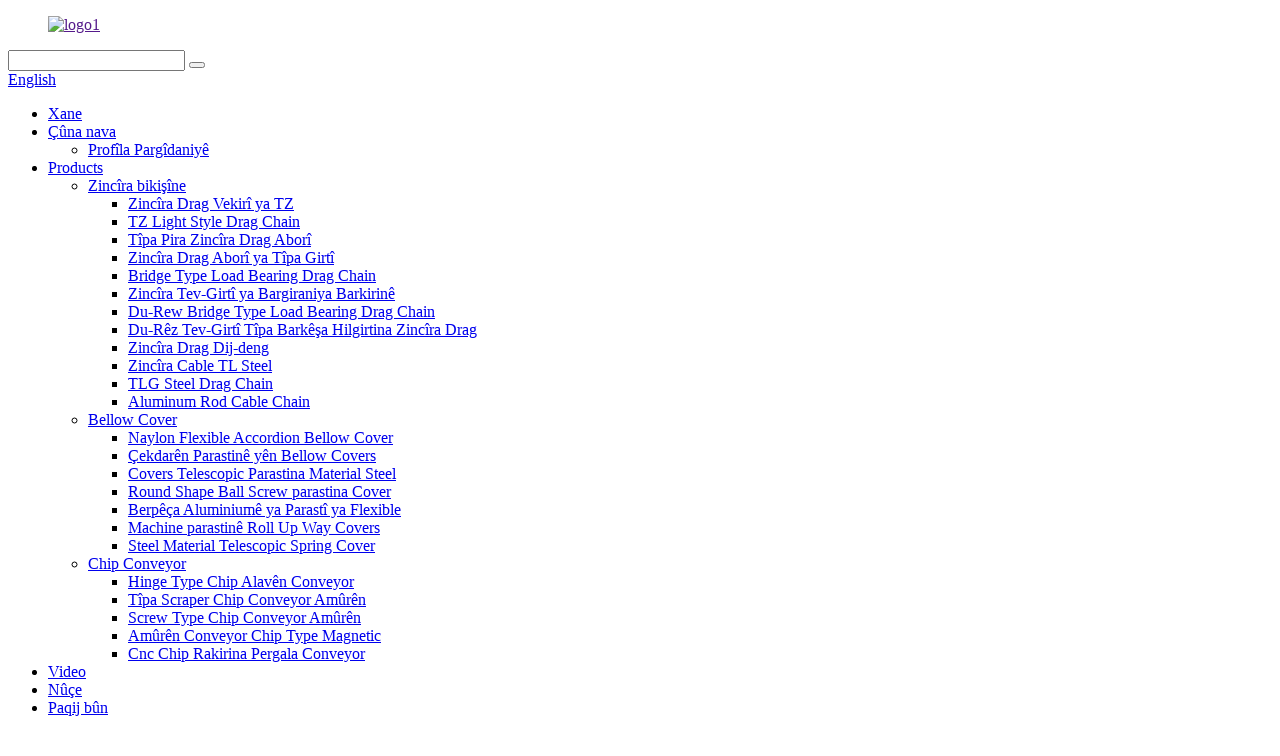

--- FILE ---
content_type: text/html
request_url: http://ku.jinaobellowscover.com/steel-material-telescopic-spring-cover/
body_size: 10824
content:
<!DOCTYPE html> <html dir="ltr" lang="en"> <head> <meta charset="UTF-8"/> <!-- Global site tag (gtag.js) - Google Analytics --> <script async src="https://www.googletagmanager.com/gtag/js?id=UA-237027803-10"></script> <script>
  window.dataLayer = window.dataLayer || [];
  function gtag(){dataLayer.push(arguments);}
  gtag('js', new Date());

  gtag('config', 'UA-237027803-10');
</script>  <meta http-equiv="Content-Type" content="text/html; charset=UTF-8" /> <!-- Google tag (gtag.js) --> <script async src="https://www.googletagmanager.com/gtag/js?id=G-36XT8SW0Q3"></script> <script>
  window.dataLayer = window.dataLayer || [];
  function gtag(){dataLayer.push(arguments);}
  gtag('js', new Date());

  gtag('config', 'G-36XT8SW0Q3');
</script> <!-- Google tag (gtag.js) --> <script async src="https://www.googletagmanager.com/gtag/js?id=AW-852284521"></script> <script>
  window.dataLayer = window.dataLayer || [];
  function gtag(){dataLayer.push(arguments);}
  gtag('js', new Date());

  gtag('config', 'AW-852284521');
</script> <!-- Event snippet for 产品询盘表单 conversion page --> <script>
window.addEventListener('load',function(){
document.getElementById(input_btn_id).addEventListener('click', function (e) {
gtag('event', 'conversion', {'send_to': 'AW-852284521/K9yrCLGz7Y4YEOmos5YD'});
});
});
</script> <!-- Event snippet for 联系页面表单 conversion page --> <script>
window.addEventListener("load", function(event) {
if(window.location.href.includes("contact-us")){
gtag('event', 'conversion', {'send_to': 'AW-852284521/0YhBCLSz7Y4YEOmos5YD'});
};
});
</script> <title>Suppliers and Factory Steel Material Telescopic Spring Cover - China Steel Material Telescopic Spring Cover Manufacturers</title> <meta name="viewport" content="width=device-width,initial-scale=1,minimum-scale=1,maximum-scale=1,user-scalable=no"> <link rel="apple-touch-icon-precomposed" href=""> <meta name="format-detection" content="telephone=no"> <meta name="apple-mobile-web-app-capable" content="yes"> <meta name="apple-mobile-web-app-status-bar-style" content="black"> <link href="//cdn.globalso.com/jinaobellowscover/style/global/style.css" rel="stylesheet" onload="this.onload=null;this.rel='stylesheet'"> <link href="//cdn.globalso.com/jinaobellowscover/style/public/public.css" rel="stylesheet" onload="this.onload=null;this.rel='stylesheet'">  <link rel="shortcut icon" href="https://cdn.globalso.com/jinaobellowscover/icon.png" /> <link rel="canonical" href="https://www.jinaobellowscover.com/steel-material-telescopic-spring-cover/" /> <meta name="description" content="Hilberîner, Fabrîqe, Dabînkerên Ji Chinaînê, Materyalên Pola yên Teleskopîkî yên Biharê, Em ji dil li bendê ne ku bi xerîdarên li hundur û derveyî welêt re têkiliyên hevkariyê yên baş saz bikin da ku bi hev re pêşerojek geş biafirînin." /> <link href="//cdn.globalso.com/hide_search.css" rel="stylesheet"/><link href="//www.jinaobellowscover.com/style/ku.html.css" rel="stylesheet"/><link rel="alternate" hreflang="ku" href="http://ku.jinaobellowscover.com/" /></head> <body> <div class="container">   <!-- web_head start -->    <header class="web_head">     <div class="head_top">       <div class="layout">         <figure class="logo"><a href="">        <img src="https://cdn.globalso.com/jinaobellowscover/logo1.png" alt="logo1">         </a></figure>         <div class="head_right">           <div class="head-search">             <form class="" action="/search.php" method="get" >               <input class="search-ipt" name="s"  placeholder="" /> 			  <input type="hidden" name="cat" value="490"/>               <button class="search-btn" type="submit" value=""></button>               <span id="btn-search"></span>             </form>           </div>         <div class="change-language ensemble">   <div class="change-language-info">     <div class="change-language-title medium-title">        <div class="language-flag language-flag-en"><a href="https://www.jinaobellowscover.com/"><b class="country-flag"></b><span>English</span> </a></div>        <b class="language-icon"></b>      </div> 	<div class="change-language-cont sub-content">         <div class="empty"></div>     </div>   </div> </div> <!--theme276-->          </div>       </div>     </div>     <div class="head_layer">       <div class="layout">         <nav class="nav_wrap">           <ul class="head_nav">             <li><a href="/">Xane</a></li> <li><a href="/about-us/">Çûna nava</a> <ul class="sub-menu"> 	<li><a href="/about-us/">Profîla Pargîdaniyê</a></li> </ul> </li> <li class="current-menu-ancestor"><a href="/products/">Products</a> <ul class="sub-menu"> 	<li><a href="/drag-chain/">Zincîra bikişîne</a> 	<ul class="sub-menu"> 		<li><a href="/tz-openable-drag-chain/">Zincîra Drag Vekirî ya TZ</a></li> 		<li><a href="/tz-light-style-drag-chain/">TZ Light Style Drag Chain</a></li> 		<li><a href="/bridge-type-economical-drag-chain/">Tîpa Pira Zincîra Drag Aborî</a></li> 		<li><a href="/full-closed-type-economical-drag-chain/">Zincîra Drag Aborî ya Tîpa Girtî</a></li> 		<li><a href="/bridge-type-load-bearing-drag-chain/">Bridge Type Load Bearing Drag Chain</a></li> 		<li><a href="/full-closed-type-load-bearing-drag-chain/">Zincîra Tev-Girtî ya Bargiraniya Barkirinê</a></li> 		<li><a href="/double-row-bridge-type-load-bearing-drag-chain/">Du-Rew Bridge Type Load Bearing Drag Chain</a></li> 		<li><a href="/double-row-full-closed-type-load-bearing-drag-chain/">Du-Rêz Tev-Girtî Tîpa Barkêşa Hilgirtina Zincîra Drag</a></li> 		<li><a href="/anti-noise-drag-chain/">Zincîra Drag Dij-deng</a></li> 		<li><a href="/tl-steel-cable-chain/">Zincîra Cable TL Steel</a></li> 		<li><a href="/tlg-steel-drag-chain/">TLG Steel Drag Chain</a></li> 		<li><a href="/aluminum-rod-cable-chain/">Aluminum Rod Cable Chain</a></li> 	</ul> </li> 	<li class="current-menu-ancestor current-menu-parent"><a href="/bellow-cover/">Bellow Cover</a> 	<ul class="sub-menu"> 		<li><a href="/nylon-flexible-accordion-bellow-cover/">Naylon Flexible Accordion Bellow Cover</a></li> 		<li><a href="/protective-armor-bellow-covers/">Çekdarên Parastinê yên Bellow Covers</a></li> 		<li><a href="/steel-material-protection-telescopic-covers/">Covers Telescopic Parastina Material Steel</a></li> 		<li><a href="/round-shape-ball-screw-protection-cover/">Round Shape Ball Screw parastina Cover</a></li> 		<li><a href="/flexible-protective-aluminum-apron-cover/">Berpêça Aluminiumê ya Parastî ya Flexible</a></li> 		<li><a href="/machine-protective-roll-up-way-covers/">Machine parastinê Roll Up Way Covers</a></li> 		<li class="nav-current"><a href="/steel-material-telescopic-spring-cover/">Steel Material Telescopic Spring Cover</a></li> 	</ul> </li> 	<li><a href="/chip-conveyor/">Chip Conveyor</a> 	<ul class="sub-menu"> 		<li><a href="/hinge-type-chip-conveyor-equipment/">Hinge Type Chip Alavên Conveyor</a></li> 		<li><a href="/scraper-type-chip-conveyor-equipment/">Tîpa Scraper Chip Conveyor Amûrên</a></li> 		<li><a href="/screw-type-chip-conveyor-equipment/">Screw Type Chip Conveyor Amûrên</a></li> 		<li><a href="/magnetic-type-chip-conveyor-equipment/">Amûrên Conveyor Chip Type Magnetic</a></li> 		<li><a href="/cnc-chip-removing-conveyor-system/">Cnc Chip Rakirina Pergala Conveyor</a></li> 	</ul> </li> </ul> </li> <li><a href="/video/">Video</a></li> <li><a href="/news/">Nûçe</a></li> <li><a href="/contact-us/">Paqij bûn</a></li>           </ul>         </nav>               </div>     </div>    </header>       <!-- sys_sub_head -->   <section class="sys_sub_head">     <div class="head_bn_item">       <div class="bn_item_img">	<img src="https://cdn.globalso.com/jinaobellowscover/head_Banner.jpg" alt="head_Banner"> </div>     </div>     <section class="path_bar">       <div class="layout">         <ul>           <li> <a itemprop="breadcrumb" href="/">Xane</a></li><li> <a itemprop="breadcrumb" href="/products/" title="Products">Products</a> </li><li> <a itemprop="breadcrumb" href="/bellow-cover/" title="Bellow Cover">Bellow Cover</a> </li><li> <a href="#">Steel Material Telescopic Spring Cover</a></li>         </ul>       </div>     </section>     <div class="layer_ft_bg"></div>   </section>    <section class="sub_head_intro">     <div class="layout">       <div class="intro_desc">Berhemên sereke yên pargîdaniyê: Zincîrên dravê yên plastîk / pola, Kevirên binî, çîp veguhêz, veqetandina magnetîkî, lûleya sarkerê, û pêvekên din ên Amûra Makîneyê.</div>     </div>   </section>  <section class="web_main page_main">   <div class="layout">     <aside class="aside">   <section class="aside-wrap">     <section class="side-widget">     <div class="side-tit-bar">       <h4 class="side-tit">Kategorî</h4>     </div>     <ul class="side-cate">       <li><a href="/drag-chain/">Zincîra bikişîne</a> <ul class="sub-menu"> 	<li><a href="/tz-openable-drag-chain/">Zincîra Drag Vekirî ya TZ</a></li> 	<li><a href="/tz-light-style-drag-chain/">TZ Light Style Drag Chain</a></li> 	<li><a href="/bridge-type-economical-drag-chain/">Tîpa Pira Zincîra Drag Aborî</a></li> 	<li><a href="/full-closed-type-economical-drag-chain/">Zincîra Drag Aborî ya Tîpa Girtî</a></li> 	<li><a href="/bridge-type-load-bearing-drag-chain/">Bridge Type Load Bearing Drag Chain</a></li> 	<li><a href="/full-closed-type-load-bearing-drag-chain/">Zincîra Tev-Girtî ya Bargiraniya Barkirinê</a></li> 	<li><a href="/double-row-bridge-type-load-bearing-drag-chain/">Du-Rew Bridge Type Load Bearing Drag Chain</a></li> 	<li><a href="/double-row-full-closed-type-load-bearing-drag-chain/">Du-Rêz Tev-Girtî Tîpa Barkêşa Hilgirtina Zincîra Drag</a></li> 	<li><a href="/anti-noise-drag-chain/">Zincîra Drag Dij-deng</a></li> 	<li><a href="/tl-steel-cable-chain/">Zincîra Cable TL Steel</a></li> 	<li><a href="/tlg-steel-drag-chain/">TLG Steel Drag Chain</a></li> 	<li><a href="/aluminum-rod-cable-chain/">Aluminum Rod Cable Chain</a></li> </ul> </li> <li class="current-menu-ancestor current-menu-parent"><a href="/bellow-cover/">Bellow Cover</a> <ul class="sub-menu"> 	<li><a href="/nylon-flexible-accordion-bellow-cover/">Naylon Flexible Accordion Bellow Cover</a></li> 	<li><a href="/protective-armor-bellow-covers/">Çekdarên Parastinê yên Bellow Covers</a></li> 	<li><a href="/steel-material-protection-telescopic-covers/">Covers Telescopic Parastina Material Steel</a></li> 	<li><a href="/round-shape-ball-screw-protection-cover/">Round Shape Ball Screw parastina Cover</a></li> 	<li><a href="/flexible-protective-aluminum-apron-cover/">Berpêça Aluminiumê ya Parastî ya Flexible</a></li> 	<li><a href="/machine-protective-roll-up-way-covers/">Machine parastinê Roll Up Way Covers</a></li> 	<li class="nav-current"><a href="/steel-material-telescopic-spring-cover/">Steel Material Telescopic Spring Cover</a></li> </ul> </li> <li><a href="/chip-conveyor/">Chip Conveyor</a> <ul class="sub-menu"> 	<li><a href="/hinge-type-chip-conveyor-equipment/">Hinge Type Chip Alavên Conveyor</a></li> 	<li><a href="/scraper-type-chip-conveyor-equipment/">Tîpa Scraper Chip Conveyor Amûrên</a></li> 	<li><a href="/screw-type-chip-conveyor-equipment/">Screw Type Chip Conveyor Amûrên</a></li> 	<li><a href="/magnetic-type-chip-conveyor-equipment/">Amûrên Conveyor Chip Type Magnetic</a></li> 	<li><a href="/cnc-chip-removing-conveyor-system/">Cnc Chip Rakirina Pergala Conveyor</a></li> </ul> </li>     </ul>   </section>   <div class="side-widget">     <div class="side-tit-bar">       <h2 class="side-tit">Berhemên diyarkirî</h2>     </div> 	  	 <div class="side-product-items">               <div class="items_content">                <div class="side_slider">                     <ul class="swiper-wrapper"> 				                   <li class="swiper-slide gm-sep side_product_item">                     <figure > <a href="/tz10-openable-nylon-drag-chain-product/" class="item-img"><img src="https://cdn.globalso.com/jinaobellowscover/TZ10-Openable-Drag-Chain-300x300.jpg" alt="TZ10 Vekirî Zincîra Nylon Drag"></a>                       <figcaption>                         <h3 class="item_title"><a href="/tz10-openable-nylon-drag-chain-product/">TZ10 Vekirî Zincîra Nylon Drag</a></h3>                        </figcaption>                     </figure> 					</li> 					                   <li class="swiper-slide gm-sep side_product_item">                     <figure > <a href="/tz25-light-style-cnc-cable-track-product/" class="item-img"><img src="https://cdn.globalso.com/jinaobellowscover/TZ25-light-style-drag-chain-300x300.jpg" alt="TZ25 Light Style Cnc Cable Track"></a>                       <figcaption>                         <h3 class="item_title"><a href="/tz25-light-style-cnc-cable-track-product/">Kabloya Cnc ya TZ25 Ronahî ...</a></h3>                        </figcaption>                     </figure> 					</li> 					                   <li class="swiper-slide gm-sep side_product_item">                     <figure > <a href="/tl45-steel-drag-chain-cable-carrier-product/" class="item-img"><img src="https://cdn.globalso.com/jinaobellowscover/TL45-steel-cable-chain-300x300.jpg" alt="TL45 Steel Drag Chain Cable Carrier"></a>                       <figcaption>                         <h3 class="item_title"><a href="/tl45-steel-drag-chain-cable-carrier-product/">TL45 Kabloya Zincîra Vekêşana Steel...</a></h3>                        </figcaption>                     </figure> 					</li> 					                   <li class="swiper-slide gm-sep side_product_item">                     <figure > <a href="/tlg75-steel-flexible-cable-chain-product/" class="item-img"><img src="https://cdn.globalso.com/jinaobellowscover/TLG75-steel-drag-chain-300x300.jpg" alt="TLG75 Zincîra Cable Flexible Steel"></a>                       <figcaption>                         <h3 class="item_title"><a href="/tlg75-steel-flexible-cable-chain-product/">TLG75 Kabloya Flexible Steel ...</a></h3>                        </figcaption>                     </figure> 					</li> 					                </ul> 				 </div>                 <div class="btn-prev"></div>                 <div class="btn-next"></div>               </div>             </div>    </div>         </section> </aside>    <section class="main"> 	 <h1 class="page_title">Steel Material Telescopic Spring Cover</h1>        <div class="items_list">           <ul>                          <li class="product_item">               <figure> <span class="item_img"><img src="https://cdn.globalso.com/jinaobellowscover/Telescopic-Spring-Cover.jpg" alt="Steel Material Telescopic Spring Cover"><a href="/steel-material-telescopic-spring-cover-product/" title="Steel Material Telescopic Spring Cover"></a></span>                 <figcaption>                   <h3 class="item_title"><a href="/steel-material-telescopic-spring-cover-product/" title="Steel Material Telescopic Spring Cover">Steel Material Telescopic Spring Cover</a></h3>                 </figcaption>               </figure>             </li>           </ul>         <div class="page_bar">         <div class="pages"></div>       </div>       </div>            </section>   </div> </section>   <!-- web_footer start -->   <footer class="web_footer">     <div class="layer_top_bg"></div>     <div class="foot_service">       <div class="layout">         <div class="foot_items">           <nav class="foot_item foot_item_inquiry wow fadeInLeftA" data-wow-delay=".2s" data-wow-duration=".8s">             <div class="foot_item_bd">               <div class="company_subscribe">                 <h2 class="subscribe_title">Pirs</h2>                 <p class="subscribe_desc">Ji bo lêpirsînên li ser hilberên me an navnîşa bihayê me, ji kerema xwe e-nameya xwe ji me re bihêlin û em ê di nav 24 demjimêran de têkiliyê deynin.</p>                 <div class="learn_more">                   <a href="javascript:" class="sys_btn button">Lêpirsîn Niha</a>                 </div>               </div>             </div>                       </nav>            <nav class="foot_item foot_item_follow wow fadeInRightA" data-wow-delay=".2s" data-wow-duration=".8s">             <div class="foot_item_bd">               <address class="foot_contact_list">                 <ul> 				 				                   <li class="contact_item"> <a href="mailto:admin@jin-ao.net">admin@jin-ao.net</a></li> 				     				                      <li class="contact_item"><a class="tel_link" href="tel:+86 0317 3069077">+86 0317 3069077</a></li> 				                     </ul>               </address>               <ul class="foot_sns">                            <li><a target="_blank" href="https://www.facebook.com/JINAO-CNC-machine-accessories-6567"><img src="https://cdn.globalso.com/jinaobellowscover/ia_400000023.png" alt="facebook"></a></li>                         <li><a target="_blank" href="https://www.youtube.com/channel/UCQRisIRYuCYISQgzx1crufQ"><img src="https://cdn.globalso.com/jinaobellowscover/ia_400000027.png" alt="youtube"></a></li>                         <li><a target="_blank" href="https://twitter.com/Jinao_Machine/lists"><img src="https://cdn.globalso.com/jinaobellowscover/ia_400000024.png" alt="twitter"></a></li>                         <li><a target="_blank" href="https://www.linkedin.com/in/jack-yan-8a8b18180/"><img src="https://cdn.globalso.com/jinaobellowscover/linkedIn.png" alt="linkedIn"></a></li>                           </ul>             </div>                       </nav>         </div>       </div>     </div>     <div class="foot_bar wow fadeInUpA" data-wow-delay=".2s" data-wow-duration=".8s">       <div class="layout">        	 <div class="copyright">© Copyright - 2021-2022: Hemû maf parastî ne.<a href="/featured/">Hilberên germ</a> - <a href="/sitemap.xml">Sitemap</a> - <a href="/">AMP Mobile</a> <br><a href='/cable-plastic-drag-chain/' title='Cable Plastic Drag Chain'>Cable Plastic Drag Chain</a>,  <a href='/custom-bellows-cylinder-rod-bellow-cover/' title='Custom Bellows Cylinder Rod Bellow Cover'>Custom Bellows Cylinder Rod Bellow Cover</a>,  <a href='/aluminum-bellow-covers/' title='Aluminum Bellow Covers'>Aluminum Bellow Covers</a>,  <a href='/linear-guide-rail-bellow-covers/' title='Linear Guide Rail Bellow Covers'>Linear Guide Rail Bellow Covers</a>,  <a href='/cnc-machine-telescopic-covers/' title='Cnc Machine Telescopic Covers'>Cnc Machine Telescopic Covers</a>,  <a href='/cnc-machine-telescopic-cover/' title='Cnc Machine Telescopic Cover'>Cnc Machine Telescopic Cover</a>, </div>       </div>     </div>  <div id="whatsapp">         <a href="https://api.whatsapp.com/send?phone=8618232273765&amp;text=Hi.." target="_blank" title="Whatsapp">         <div id="whatsappMain"></div>         </a> </div>   </footer>  		  <aside class="scrollsidebar" id="scrollsidebar">   <div class="side_content">     <div class="side_list">       <header class="hd"><img src="//cdn.globalso.com/title_pic.png" alt="Inuiry liserxetê"/></header>       <div class="cont">         <li><a class="email" href="javascript:" onclick="showMsgPop();">E-nameyê bişînin</a></li>                                       </div>                   <div class="side_title"><a  class="close_btn"><span>x</span></a></div>     </div>   </div>   <div class="show_btn"></div> </aside> <div class="inquiry-pop-bd">   <div class="inquiry-pop"> <i class="ico-close-pop" onclick="hideMsgPop();"></i>      <script type="text/javascript" src="//www.globalso.site/form.js"></script>    </div> </div> </div>   <script type="text/javascript" src="//cdn.globalso.com/jinaobellowscover/style/global/js/jquery.min.js"></script>  <script type="text/javascript" src="//cdn.globalso.com/jinaobellowscover/style/global/js/common.js"></script> <script type="text/javascript" src="//cdn.globalso.com/jinaobellowscover/style/public/public.js"></script>  <script type="text/javascript" src="//www.globalso.site/livechat.js"></script> <!--[if lt IE 9]> <script src="https://www.jinaobellowscover.com/style/global/js/html5.js"></script> <![endif]--> <script type="text/javascript">

if(typeof jQuery == 'undefined' || typeof jQuery.fn.on == 'undefined') {
	document.write('<script src="https://www.jinaobellowscover.com/wp-content/plugins/bb-plugin/js/jquery.js"><\/script>');
	document.write('<script src="https://www.jinaobellowscover.com/wp-content/plugins/bb-plugin/js/jquery.migrate.min.js"><\/script>');
}

</script><ul class="prisna-wp-translate-seo" id="prisna-translator-seo"><li class="language-flag language-flag-en"><a href="https://www.jinaobellowscover.com/steel-material-telescopic-spring-cover/" title="English" target="_blank"><b class="country-flag"></b><span>English</span></a></li><li class="language-flag language-flag-fr"><a href="http://fr.jinaobellowscover.com/steel-material-telescopic-spring-cover/" title="French" target="_blank"><b class="country-flag"></b><span>French</span></a></li><li class="language-flag language-flag-de"><a href="http://de.jinaobellowscover.com/steel-material-telescopic-spring-cover/" title="German" target="_blank"><b class="country-flag"></b><span>German</span></a></li><li class="language-flag language-flag-pt"><a href="http://pt.jinaobellowscover.com/steel-material-telescopic-spring-cover/" title="Portuguese" target="_blank"><b class="country-flag"></b><span>Portuguese</span></a></li><li class="language-flag language-flag-es"><a href="http://es.jinaobellowscover.com/steel-material-telescopic-spring-cover/" title="Spanish" target="_blank"><b class="country-flag"></b><span>Spanish</span></a></li><li class="language-flag language-flag-ru"><a href="http://ru.jinaobellowscover.com/steel-material-telescopic-spring-cover/" title="Russian" target="_blank"><b class="country-flag"></b><span>Russian</span></a></li><li class="language-flag language-flag-ja"><a href="http://ja.jinaobellowscover.com/steel-material-telescopic-spring-cover/" title="Japanese" target="_blank"><b class="country-flag"></b><span>Japanese</span></a></li><li class="language-flag language-flag-ko"><a href="http://ko.jinaobellowscover.com/steel-material-telescopic-spring-cover/" title="Korean" target="_blank"><b class="country-flag"></b><span>Korean</span></a></li><li class="language-flag language-flag-ar"><a href="http://ar.jinaobellowscover.com/steel-material-telescopic-spring-cover/" title="Arabic" target="_blank"><b class="country-flag"></b><span>Arabic</span></a></li><li class="language-flag language-flag-ga"><a href="http://ga.jinaobellowscover.com/steel-material-telescopic-spring-cover/" title="Irish" target="_blank"><b class="country-flag"></b><span>Irish</span></a></li><li class="language-flag language-flag-el"><a href="http://el.jinaobellowscover.com/steel-material-telescopic-spring-cover/" title="Greek" target="_blank"><b class="country-flag"></b><span>Greek</span></a></li><li class="language-flag language-flag-tr"><a href="http://tr.jinaobellowscover.com/steel-material-telescopic-spring-cover/" title="Turkish" target="_blank"><b class="country-flag"></b><span>Turkish</span></a></li><li class="language-flag language-flag-it"><a href="http://it.jinaobellowscover.com/steel-material-telescopic-spring-cover/" title="Italian" target="_blank"><b class="country-flag"></b><span>Italian</span></a></li><li class="language-flag language-flag-da"><a href="http://da.jinaobellowscover.com/steel-material-telescopic-spring-cover/" title="Danish" target="_blank"><b class="country-flag"></b><span>Danish</span></a></li><li class="language-flag language-flag-ro"><a href="http://ro.jinaobellowscover.com/steel-material-telescopic-spring-cover/" title="Romanian" target="_blank"><b class="country-flag"></b><span>Romanian</span></a></li><li class="language-flag language-flag-id"><a href="http://id.jinaobellowscover.com/steel-material-telescopic-spring-cover/" title="Indonesian" target="_blank"><b class="country-flag"></b><span>Indonesian</span></a></li><li class="language-flag language-flag-cs"><a href="http://cs.jinaobellowscover.com/steel-material-telescopic-spring-cover/" title="Czech" target="_blank"><b class="country-flag"></b><span>Czech</span></a></li><li class="language-flag language-flag-af"><a href="http://af.jinaobellowscover.com/steel-material-telescopic-spring-cover/" title="Afrikaans" target="_blank"><b class="country-flag"></b><span>Afrikaans</span></a></li><li class="language-flag language-flag-sv"><a href="http://sv.jinaobellowscover.com/steel-material-telescopic-spring-cover/" title="Swedish" target="_blank"><b class="country-flag"></b><span>Swedish</span></a></li><li class="language-flag language-flag-pl"><a href="http://pl.jinaobellowscover.com/steel-material-telescopic-spring-cover/" title="Polish" target="_blank"><b class="country-flag"></b><span>Polish</span></a></li><li class="language-flag language-flag-eu"><a href="http://eu.jinaobellowscover.com/steel-material-telescopic-spring-cover/" title="Basque" target="_blank"><b class="country-flag"></b><span>Basque</span></a></li><li class="language-flag language-flag-ca"><a href="http://ca.jinaobellowscover.com/steel-material-telescopic-spring-cover/" title="Catalan" target="_blank"><b class="country-flag"></b><span>Catalan</span></a></li><li class="language-flag language-flag-eo"><a href="http://eo.jinaobellowscover.com/steel-material-telescopic-spring-cover/" title="Esperanto" target="_blank"><b class="country-flag"></b><span>Esperanto</span></a></li><li class="language-flag language-flag-hi"><a href="http://hi.jinaobellowscover.com/steel-material-telescopic-spring-cover/" title="Hindi" target="_blank"><b class="country-flag"></b><span>Hindi</span></a></li><li class="language-flag language-flag-lo"><a href="http://lo.jinaobellowscover.com/steel-material-telescopic-spring-cover/" title="Lao" target="_blank"><b class="country-flag"></b><span>Lao</span></a></li><li class="language-flag language-flag-sq"><a href="http://sq.jinaobellowscover.com/steel-material-telescopic-spring-cover/" title="Albanian" target="_blank"><b class="country-flag"></b><span>Albanian</span></a></li><li class="language-flag language-flag-am"><a href="http://am.jinaobellowscover.com/steel-material-telescopic-spring-cover/" title="Amharic" target="_blank"><b class="country-flag"></b><span>Amharic</span></a></li><li class="language-flag language-flag-hy"><a href="http://hy.jinaobellowscover.com/steel-material-telescopic-spring-cover/" title="Armenian" target="_blank"><b class="country-flag"></b><span>Armenian</span></a></li><li class="language-flag language-flag-az"><a href="http://az.jinaobellowscover.com/steel-material-telescopic-spring-cover/" title="Azerbaijani" target="_blank"><b class="country-flag"></b><span>Azerbaijani</span></a></li><li class="language-flag language-flag-be"><a href="http://be.jinaobellowscover.com/steel-material-telescopic-spring-cover/" title="Belarusian" target="_blank"><b class="country-flag"></b><span>Belarusian</span></a></li><li class="language-flag language-flag-bn"><a href="http://bn.jinaobellowscover.com/steel-material-telescopic-spring-cover/" title="Bengali" target="_blank"><b class="country-flag"></b><span>Bengali</span></a></li><li class="language-flag language-flag-bs"><a href="http://bs.jinaobellowscover.com/steel-material-telescopic-spring-cover/" title="Bosnian" target="_blank"><b class="country-flag"></b><span>Bosnian</span></a></li><li class="language-flag language-flag-bg"><a href="http://bg.jinaobellowscover.com/steel-material-telescopic-spring-cover/" title="Bulgarian" target="_blank"><b class="country-flag"></b><span>Bulgarian</span></a></li><li class="language-flag language-flag-ceb"><a href="http://ceb.jinaobellowscover.com/steel-material-telescopic-spring-cover/" title="Cebuano" target="_blank"><b class="country-flag"></b><span>Cebuano</span></a></li><li class="language-flag language-flag-ny"><a href="http://ny.jinaobellowscover.com/steel-material-telescopic-spring-cover/" title="Chichewa" target="_blank"><b class="country-flag"></b><span>Chichewa</span></a></li><li class="language-flag language-flag-co"><a href="http://co.jinaobellowscover.com/steel-material-telescopic-spring-cover/" title="Corsican" target="_blank"><b class="country-flag"></b><span>Corsican</span></a></li><li class="language-flag language-flag-hr"><a href="http://hr.jinaobellowscover.com/steel-material-telescopic-spring-cover/" title="Croatian" target="_blank"><b class="country-flag"></b><span>Croatian</span></a></li><li class="language-flag language-flag-nl"><a href="http://nl.jinaobellowscover.com/steel-material-telescopic-spring-cover/" title="Dutch" target="_blank"><b class="country-flag"></b><span>Dutch</span></a></li><li class="language-flag language-flag-et"><a href="http://et.jinaobellowscover.com/steel-material-telescopic-spring-cover/" title="Estonian" target="_blank"><b class="country-flag"></b><span>Estonian</span></a></li><li class="language-flag language-flag-tl"><a href="http://tl.jinaobellowscover.com/steel-material-telescopic-spring-cover/" title="Filipino" target="_blank"><b class="country-flag"></b><span>Filipino</span></a></li><li class="language-flag language-flag-fi"><a href="http://fi.jinaobellowscover.com/steel-material-telescopic-spring-cover/" title="Finnish" target="_blank"><b class="country-flag"></b><span>Finnish</span></a></li><li class="language-flag language-flag-fy"><a href="http://fy.jinaobellowscover.com/steel-material-telescopic-spring-cover/" title="Frisian" target="_blank"><b class="country-flag"></b><span>Frisian</span></a></li><li class="language-flag language-flag-gl"><a href="http://gl.jinaobellowscover.com/steel-material-telescopic-spring-cover/" title="Galician" target="_blank"><b class="country-flag"></b><span>Galician</span></a></li><li class="language-flag language-flag-ka"><a href="http://ka.jinaobellowscover.com/steel-material-telescopic-spring-cover/" title="Georgian" target="_blank"><b class="country-flag"></b><span>Georgian</span></a></li><li class="language-flag language-flag-gu"><a href="http://gu.jinaobellowscover.com/steel-material-telescopic-spring-cover/" title="Gujarati" target="_blank"><b class="country-flag"></b><span>Gujarati</span></a></li><li class="language-flag language-flag-ht"><a href="http://ht.jinaobellowscover.com/steel-material-telescopic-spring-cover/" title="Haitian" target="_blank"><b class="country-flag"></b><span>Haitian</span></a></li><li class="language-flag language-flag-ha"><a href="http://ha.jinaobellowscover.com/steel-material-telescopic-spring-cover/" title="Hausa" target="_blank"><b class="country-flag"></b><span>Hausa</span></a></li><li class="language-flag language-flag-haw"><a href="http://haw.jinaobellowscover.com/steel-material-telescopic-spring-cover/" title="Hawaiian" target="_blank"><b class="country-flag"></b><span>Hawaiian</span></a></li><li class="language-flag language-flag-iw"><a href="http://iw.jinaobellowscover.com/steel-material-telescopic-spring-cover/" title="Hebrew" target="_blank"><b class="country-flag"></b><span>Hebrew</span></a></li><li class="language-flag language-flag-hmn"><a href="http://hmn.jinaobellowscover.com/steel-material-telescopic-spring-cover/" title="Hmong" target="_blank"><b class="country-flag"></b><span>Hmong</span></a></li><li class="language-flag language-flag-hu"><a href="http://hu.jinaobellowscover.com/steel-material-telescopic-spring-cover/" title="Hungarian" target="_blank"><b class="country-flag"></b><span>Hungarian</span></a></li><li class="language-flag language-flag-is"><a href="http://is.jinaobellowscover.com/steel-material-telescopic-spring-cover/" title="Icelandic" target="_blank"><b class="country-flag"></b><span>Icelandic</span></a></li><li class="language-flag language-flag-ig"><a href="http://ig.jinaobellowscover.com/steel-material-telescopic-spring-cover/" title="Igbo" target="_blank"><b class="country-flag"></b><span>Igbo</span></a></li><li class="language-flag language-flag-jw"><a href="http://jw.jinaobellowscover.com/steel-material-telescopic-spring-cover/" title="Javanese" target="_blank"><b class="country-flag"></b><span>Javanese</span></a></li><li class="language-flag language-flag-kn"><a href="http://kn.jinaobellowscover.com/steel-material-telescopic-spring-cover/" title="Kannada" target="_blank"><b class="country-flag"></b><span>Kannada</span></a></li><li class="language-flag language-flag-kk"><a href="http://kk.jinaobellowscover.com/steel-material-telescopic-spring-cover/" title="Kazakh" target="_blank"><b class="country-flag"></b><span>Kazakh</span></a></li><li class="language-flag language-flag-km"><a href="http://km.jinaobellowscover.com/steel-material-telescopic-spring-cover/" title="Khmer" target="_blank"><b class="country-flag"></b><span>Khmer</span></a></li><li class="language-flag language-flag-ku"><a href="http://ku.jinaobellowscover.com/steel-material-telescopic-spring-cover/" title="Kurdish" target="_blank"><b class="country-flag"></b><span>Kurdish</span></a></li><li class="language-flag language-flag-ky"><a href="http://ky.jinaobellowscover.com/steel-material-telescopic-spring-cover/" title="Kyrgyz" target="_blank"><b class="country-flag"></b><span>Kyrgyz</span></a></li><li class="language-flag language-flag-la"><a href="http://la.jinaobellowscover.com/steel-material-telescopic-spring-cover/" title="Latin" target="_blank"><b class="country-flag"></b><span>Latin</span></a></li><li class="language-flag language-flag-lv"><a href="http://lv.jinaobellowscover.com/steel-material-telescopic-spring-cover/" title="Latvian" target="_blank"><b class="country-flag"></b><span>Latvian</span></a></li><li class="language-flag language-flag-lt"><a href="http://lt.jinaobellowscover.com/steel-material-telescopic-spring-cover/" title="Lithuanian" target="_blank"><b class="country-flag"></b><span>Lithuanian</span></a></li><li class="language-flag language-flag-lb"><a href="http://lb.jinaobellowscover.com/steel-material-telescopic-spring-cover/" title="Luxembou.." target="_blank"><b class="country-flag"></b><span>Luxembou..</span></a></li><li class="language-flag language-flag-mk"><a href="http://mk.jinaobellowscover.com/steel-material-telescopic-spring-cover/" title="Macedonian" target="_blank"><b class="country-flag"></b><span>Macedonian</span></a></li><li class="language-flag language-flag-mg"><a href="http://mg.jinaobellowscover.com/steel-material-telescopic-spring-cover/" title="Malagasy" target="_blank"><b class="country-flag"></b><span>Malagasy</span></a></li><li class="language-flag language-flag-ms"><a href="http://ms.jinaobellowscover.com/steel-material-telescopic-spring-cover/" title="Malay" target="_blank"><b class="country-flag"></b><span>Malay</span></a></li><li class="language-flag language-flag-ml"><a href="http://ml.jinaobellowscover.com/steel-material-telescopic-spring-cover/" title="Malayalam" target="_blank"><b class="country-flag"></b><span>Malayalam</span></a></li><li class="language-flag language-flag-mt"><a href="http://mt.jinaobellowscover.com/steel-material-telescopic-spring-cover/" title="Maltese" target="_blank"><b class="country-flag"></b><span>Maltese</span></a></li><li class="language-flag language-flag-mi"><a href="http://mi.jinaobellowscover.com/steel-material-telescopic-spring-cover/" title="Maori" target="_blank"><b class="country-flag"></b><span>Maori</span></a></li><li class="language-flag language-flag-mr"><a href="http://mr.jinaobellowscover.com/steel-material-telescopic-spring-cover/" title="Marathi" target="_blank"><b class="country-flag"></b><span>Marathi</span></a></li><li class="language-flag language-flag-mn"><a href="http://mn.jinaobellowscover.com/steel-material-telescopic-spring-cover/" title="Mongolian" target="_blank"><b class="country-flag"></b><span>Mongolian</span></a></li><li class="language-flag language-flag-my"><a href="http://my.jinaobellowscover.com/steel-material-telescopic-spring-cover/" title="Burmese" target="_blank"><b class="country-flag"></b><span>Burmese</span></a></li><li class="language-flag language-flag-ne"><a href="http://ne.jinaobellowscover.com/steel-material-telescopic-spring-cover/" title="Nepali" target="_blank"><b class="country-flag"></b><span>Nepali</span></a></li><li class="language-flag language-flag-no"><a href="http://no.jinaobellowscover.com/steel-material-telescopic-spring-cover/" title="Norwegian" target="_blank"><b class="country-flag"></b><span>Norwegian</span></a></li><li class="language-flag language-flag-ps"><a href="http://ps.jinaobellowscover.com/steel-material-telescopic-spring-cover/" title="Pashto" target="_blank"><b class="country-flag"></b><span>Pashto</span></a></li><li class="language-flag language-flag-fa"><a href="http://fa.jinaobellowscover.com/steel-material-telescopic-spring-cover/" title="Persian" target="_blank"><b class="country-flag"></b><span>Persian</span></a></li><li class="language-flag language-flag-pa"><a href="http://pa.jinaobellowscover.com/steel-material-telescopic-spring-cover/" title="Punjabi" target="_blank"><b class="country-flag"></b><span>Punjabi</span></a></li><li class="language-flag language-flag-sr"><a href="http://sr.jinaobellowscover.com/steel-material-telescopic-spring-cover/" title="Serbian" target="_blank"><b class="country-flag"></b><span>Serbian</span></a></li><li class="language-flag language-flag-st"><a href="http://st.jinaobellowscover.com/steel-material-telescopic-spring-cover/" title="Sesotho" target="_blank"><b class="country-flag"></b><span>Sesotho</span></a></li><li class="language-flag language-flag-si"><a href="http://si.jinaobellowscover.com/steel-material-telescopic-spring-cover/" title="Sinhala" target="_blank"><b class="country-flag"></b><span>Sinhala</span></a></li><li class="language-flag language-flag-sk"><a href="http://sk.jinaobellowscover.com/steel-material-telescopic-spring-cover/" title="Slovak" target="_blank"><b class="country-flag"></b><span>Slovak</span></a></li><li class="language-flag language-flag-sl"><a href="http://sl.jinaobellowscover.com/steel-material-telescopic-spring-cover/" title="Slovenian" target="_blank"><b class="country-flag"></b><span>Slovenian</span></a></li><li class="language-flag language-flag-so"><a href="http://so.jinaobellowscover.com/steel-material-telescopic-spring-cover/" title="Somali" target="_blank"><b class="country-flag"></b><span>Somali</span></a></li><li class="language-flag language-flag-sm"><a href="http://sm.jinaobellowscover.com/steel-material-telescopic-spring-cover/" title="Samoan" target="_blank"><b class="country-flag"></b><span>Samoan</span></a></li><li class="language-flag language-flag-gd"><a href="http://gd.jinaobellowscover.com/steel-material-telescopic-spring-cover/" title="Scots Gaelic" target="_blank"><b class="country-flag"></b><span>Scots Gaelic</span></a></li><li class="language-flag language-flag-sn"><a href="http://sn.jinaobellowscover.com/steel-material-telescopic-spring-cover/" title="Shona" target="_blank"><b class="country-flag"></b><span>Shona</span></a></li><li class="language-flag language-flag-sd"><a href="http://sd.jinaobellowscover.com/steel-material-telescopic-spring-cover/" title="Sindhi" target="_blank"><b class="country-flag"></b><span>Sindhi</span></a></li><li class="language-flag language-flag-su"><a href="http://su.jinaobellowscover.com/steel-material-telescopic-spring-cover/" title="Sundanese" target="_blank"><b class="country-flag"></b><span>Sundanese</span></a></li><li class="language-flag language-flag-sw"><a href="http://sw.jinaobellowscover.com/steel-material-telescopic-spring-cover/" title="Swahili" target="_blank"><b class="country-flag"></b><span>Swahili</span></a></li><li class="language-flag language-flag-tg"><a href="http://tg.jinaobellowscover.com/steel-material-telescopic-spring-cover/" title="Tajik" target="_blank"><b class="country-flag"></b><span>Tajik</span></a></li><li class="language-flag language-flag-ta"><a href="http://ta.jinaobellowscover.com/steel-material-telescopic-spring-cover/" title="Tamil" target="_blank"><b class="country-flag"></b><span>Tamil</span></a></li><li class="language-flag language-flag-te"><a href="http://te.jinaobellowscover.com/steel-material-telescopic-spring-cover/" title="Telugu" target="_blank"><b class="country-flag"></b><span>Telugu</span></a></li><li class="language-flag language-flag-th"><a href="http://th.jinaobellowscover.com/steel-material-telescopic-spring-cover/" title="Thai" target="_blank"><b class="country-flag"></b><span>Thai</span></a></li><li class="language-flag language-flag-uk"><a href="http://uk.jinaobellowscover.com/steel-material-telescopic-spring-cover/" title="Ukrainian" target="_blank"><b class="country-flag"></b><span>Ukrainian</span></a></li><li class="language-flag language-flag-ur"><a href="http://ur.jinaobellowscover.com/steel-material-telescopic-spring-cover/" title="Urdu" target="_blank"><b class="country-flag"></b><span>Urdu</span></a></li><li class="language-flag language-flag-uz"><a href="http://uz.jinaobellowscover.com/steel-material-telescopic-spring-cover/" title="Uzbek" target="_blank"><b class="country-flag"></b><span>Uzbek</span></a></li><li class="language-flag language-flag-vi"><a href="http://vi.jinaobellowscover.com/steel-material-telescopic-spring-cover/" title="Vietnamese" target="_blank"><b class="country-flag"></b><span>Vietnamese</span></a></li><li class="language-flag language-flag-cy"><a href="http://cy.jinaobellowscover.com/steel-material-telescopic-spring-cover/" title="Welsh" target="_blank"><b class="country-flag"></b><span>Welsh</span></a></li><li class="language-flag language-flag-xh"><a href="http://xh.jinaobellowscover.com/steel-material-telescopic-spring-cover/" title="Xhosa" target="_blank"><b class="country-flag"></b><span>Xhosa</span></a></li><li class="language-flag language-flag-yi"><a href="http://yi.jinaobellowscover.com/steel-material-telescopic-spring-cover/" title="Yiddish" target="_blank"><b class="country-flag"></b><span>Yiddish</span></a></li><li class="language-flag language-flag-yo"><a href="http://yo.jinaobellowscover.com/steel-material-telescopic-spring-cover/" title="Yoruba" target="_blank"><b class="country-flag"></b><span>Yoruba</span></a></li><li class="language-flag language-flag-zu"><a href="http://zu.jinaobellowscover.com/steel-material-telescopic-spring-cover/" title="Zulu" target="_blank"><b class="country-flag"></b><span>Zulu</span></a></li><li class="language-flag language-flag-rw"><a href="http://rw.jinaobellowscover.com/steel-material-telescopic-spring-cover/" title="Kinyarwanda" target="_blank"><b class="country-flag"></b><span>Kinyarwanda</span></a></li><li class="language-flag language-flag-tt"><a href="http://tt.jinaobellowscover.com/steel-material-telescopic-spring-cover/" title="Tatar" target="_blank"><b class="country-flag"></b><span>Tatar</span></a></li><li class="language-flag language-flag-or"><a href="http://or.jinaobellowscover.com/steel-material-telescopic-spring-cover/" title="Oriya" target="_blank"><b class="country-flag"></b><span>Oriya</span></a></li><li class="language-flag language-flag-tk"><a href="http://tk.jinaobellowscover.com/steel-material-telescopic-spring-cover/" title="Turkmen" target="_blank"><b class="country-flag"></b><span>Turkmen</span></a></li><li class="language-flag language-flag-ug"><a href="http://ug.jinaobellowscover.com/steel-material-telescopic-spring-cover/" title="Uyghur" target="_blank"><b class="country-flag"></b><span>Uyghur</span></a></li></ul><link rel='stylesheet' id='fl-builder-layout-1418-css'  href='https://www.jinaobellowscover.com/uploads/bb-plugin/cache/1418-layout.css?ver=1371dc659c607c5cd5341cf3d39ebe4a' type='text/css' media='all' />   <script type='text/javascript' src='https://www.jinaobellowscover.com/uploads/bb-plugin/cache/1418-layout.js?ver=1371dc659c607c5cd5341cf3d39ebe4a'></script> <script type="text/javascript" src="//cdn.goodao.net/style/js/translator-dropdown.js?ver=1.11"></script><script type="text/javascript">/*<![CDATA[*/var _prisna_translate=_prisna_translate||{languages:["en","fr","es","de","ru","ar","ko","ja","it","pt","ga","da","id","tr","sv","ro","pl","cs","eu","ca","eo","hi","el","ms","sr","sw","th","vi","cy","sk","lv","mt","hu","gl","gu","et","bn","sq","be","nl","tl","is","ht","lt","no","sl","ta","uk","yi","ur","te","fa","mk","kn","iw","fi","hr","bg","az","ka","af","st","si","so","su","tg","uz","yo","zu","pa","jw","kk","km","ceb","ny","lo","la","mg","ml","mi","mn","mr","my","ne","ig","hmn","ha","bs","hy","zh-TW","zh-CN","am","fy","co","ku","ps","lb","ky","sm","gd","sn","sd","xh","haw"],scrollBarLanguages:"15",flags:false,shortNames:true,targetSelector:"body,title",locationWidget:false,location:".transall",translateAttributes:true,translateTitleAttribute:true,translateAltAttribute:true,translatePlaceholderAttribute:true,translateMetaTags:"keywords,description,og:title,og:description,og:locale,og:url",localStorage:true,localStorageExpires:"1",backgroundColor:"transparent",fontColor:"transparent",nativeLanguagesNames:{"id":"Bahasa Indonesia","bs":"\u0431\u043e\u0441\u0430\u043d\u0441\u043a\u0438","my":"\u1019\u103c\u1014\u103a\u1019\u102c\u1018\u102c\u101e\u102c","kk":"\u049a\u0430\u0437\u0430\u049b","km":"\u1797\u17b6\u179f\u17b6\u1781\u17d2\u1798\u17c2\u179a","lo":"\u0e9e\u0eb2\u0eaa\u0eb2\u0ea5\u0eb2\u0ea7","mn":"\u041c\u043e\u043d\u0433\u043e\u043b \u0445\u044d\u043b","tg":"\u0422\u043e\u04b7\u0438\u043a\u04e3","ca":"Catal\u00e0","uz":"O\u02bbzbekcha","yo":"\u00c8d\u00e8 Yor\u00f9b\u00e1","si":"\u0dc3\u0dd2\u0d82\u0dc4\u0dbd","ne":"\u0928\u0947\u092a\u093e\u0932\u0940","pa":"\u0a2a\u0a70\u0a1c\u0a3e\u0a2c\u0a40","cs":"\u010ce\u0161tina","mr":"\u092e\u0930\u093e\u0920\u0940","ml":"\u0d2e\u0d32\u0d2f\u0d3e\u0d33\u0d02","hy":"\u0570\u0561\u0575\u0565\u0580\u0565\u0576","da":"Dansk","de":"Deutsch","es":"Espa\u00f1ol","fr":"Fran\u00e7ais","hr":"Hrvatski","it":"Italiano","lv":"Latvie\u0161u","lt":"Lietuvi\u0173","hu":"Magyar","nl":"Nederlands","no":"Norsk\u200e","pl":"Polski","pt":"Portugu\u00eas","ro":"Rom\u00e2n\u0103","sk":"Sloven\u010dina","sl":"Sloven\u0161\u010dina","fi":"Suomi","sv":"Svenska","tr":"T\u00fcrk\u00e7e","vi":"Ti\u1ebfng Vi\u1ec7t","el":"\u0395\u03bb\u03bb\u03b7\u03bd\u03b9\u03ba\u03ac","ru":"\u0420\u0443\u0441\u0441\u043a\u0438\u0439","sr":"\u0421\u0440\u043f\u0441\u043a\u0438","uk":"\u0423\u043a\u0440\u0430\u0457\u043d\u0441\u044c\u043a\u0430","bg":"\u0411\u044a\u043b\u0433\u0430\u0440\u0441\u043a\u0438","iw":"\u05e2\u05d1\u05e8\u05d9\u05ea","ar":"\u0627\u0644\u0639\u0631\u0628\u064a\u0629","fa":"\u0641\u0627\u0631\u0633\u06cc","hi":"\u0939\u093f\u0928\u094d\u0926\u0940","tl":"Tagalog","th":"\u0e20\u0e32\u0e29\u0e32\u0e44\u0e17\u0e22","mt":"Malti","sq":"Shqip","eu":"Euskara","bn":"\u09ac\u09be\u0982\u09b2\u09be","be":"\u0431\u0435\u043b\u0430\u0440\u0443\u0441\u043a\u0430\u044f \u043c\u043e\u0432\u0430","et":"Eesti Keel","gl":"Galego","ka":"\u10e5\u10d0\u10e0\u10d7\u10e3\u10da\u10d8","gu":"\u0a97\u0ac1\u0a9c\u0ab0\u0abe\u0aa4\u0ac0","ht":"Krey\u00f2l Ayisyen","is":"\u00cdslenska","ga":"Gaeilge","kn":"\u0c95\u0ca8\u0ccd\u0ca8\u0ca1","mk":"\u043c\u0430\u043a\u0435\u0434\u043e\u043d\u0441\u043a\u0438","ms":"Bahasa Melayu","sw":"Kiswahili","yi":"\u05f2\u05b4\u05d3\u05d9\u05e9","ta":"\u0ba4\u0bae\u0bbf\u0bb4\u0bcd","te":"\u0c24\u0c46\u0c32\u0c41\u0c17\u0c41","ur":"\u0627\u0631\u062f\u0648","cy":"Cymraeg","zh-CN":"\u4e2d\u6587\uff08\u7b80\u4f53\uff09\u200e","zh-TW":"\u4e2d\u6587\uff08\u7e41\u9ad4\uff09\u200e","ja":"\u65e5\u672c\u8a9e","ko":"\ud55c\uad6d\uc5b4","am":"\u12a0\u121b\u122d\u129b","haw":"\u014clelo Hawai\u02bbi","ky":"\u043a\u044b\u0440\u0433\u044b\u0437\u0447\u0430","lb":"L\u00ebtzebuergesch","ps":"\u067e\u069a\u062a\u0648\u200e","sd":"\u0633\u0646\u068c\u064a"},home:"\/",clsKey: "3bf380c55f2f34fb99c0c54863ff3e57"};/*]]>*/</script> <script>
function getCookie(name) {
    var arg = name + "=";
    var alen = arg.length;
    var clen = document.cookie.length;
    var i = 0;
    while (i < clen) {
        var j = i + alen;
        if (document.cookie.substring(i, j) == arg) return getCookieVal(j);
        i = document.cookie.indexOf(" ", i) + 1;
        if (i == 0) break;
    }
    return null;
}
function setCookie(name, value) {
    var expDate = new Date();
    var argv = setCookie.arguments;
    var argc = setCookie.arguments.length;
    var expires = (argc > 2) ? argv[2] : null;
    var path = (argc > 3) ? argv[3] : null;
    var domain = (argc > 4) ? argv[4] : null;
    var secure = (argc > 5) ? argv[5] : false;
    if (expires != null) {
        expDate.setTime(expDate.getTime() + expires);
    }
    document.cookie = name + "=" + escape(value) + ((expires == null) ? "": ("; expires=" + expDate.toUTCString())) + ((path == null) ? "": ("; path=" + path)) + ((domain == null) ? "": ("; domain=" + domain)) + ((secure == true) ? "; secure": "");
}
function getCookieVal(offset) {
    var endstr = document.cookie.indexOf(";", offset);
    if (endstr == -1) endstr = document.cookie.length;
    return unescape(document.cookie.substring(offset, endstr));
}

var firstshow = 0;
var cfstatshowcookie = getCookie('easyiit_stats');
if (cfstatshowcookie != 1) {
    a = new Date();
    h = a.getHours();
    m = a.getMinutes();
    s = a.getSeconds();
    sparetime = 1000 * 60 * 60 * 24 * 1 - (h * 3600 + m * 60 + s) * 1000 - 1;
    setCookie('easyiit_stats', 1, sparetime, '/');
    firstshow = 1;
}
if (!navigator.cookieEnabled) {
    firstshow = 0;
}
var referrer = escape(document.referrer);
var currweb = escape(location.href);
var screenwidth = screen.width;
var screenheight = screen.height;
var screencolordepth = screen.colorDepth;
$(function($){
   $.get("https://www.jinaobellowscover.com/statistic.php", { action:'stats_init', assort:0, referrer:referrer, currweb:currweb , firstshow:firstshow ,screenwidth:screenwidth, screenheight: screenheight, screencolordepth: screencolordepth, ranstr: Math.random()},function(data){}, "json");
			
});
</script> <script src="//cdnus.globalso.com/common_front.js"></script><script src="//www.jinaobellowscover.com/style/ku.html.js"></script></body> </html><!-- Globalso Cache file was created in 0.26913499832153 seconds, on 26-04-24 16:27:05 -->